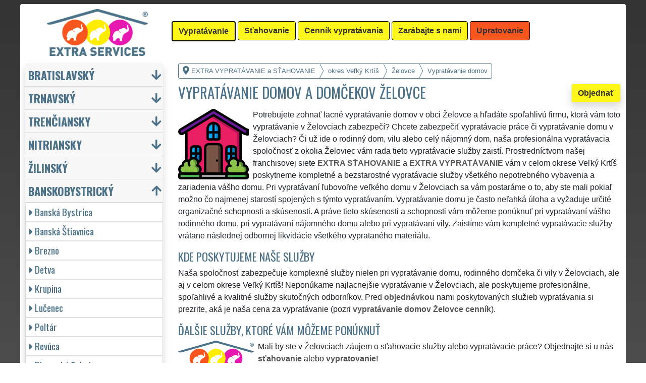

--- FILE ---
content_type: text/html; charset=UTF-8
request_url: https://extra-vypratavanie.sk/vypratavanie-domov-velky-krtis-zelovce.html
body_size: 14156
content:
<!doctype html>
<html lang="sk">
    <head>
        <title>Vypratávanie domov a domčekov Želovce - EXTRA VYPRATÁVANIE a SŤAHOVANIE</title>
<meta charset="utf-8">
<meta name="description" content="Potrebujete zohnať lacné vypratávanie domov v obci Želovce a hľadáte spoľahlivú firmu, ktorá vám toto vypratávanie v Želovciach zabezpečí?">    
<meta name="keywords" content="vypratávacie práce, vypratávanie, vypratávacie služby, vypratávacie služby, vypratávanie bytov, vypratávanie domov, vypratávanie firiem, vypratávanie firmy, vypratávanie chalupy, vypratávanie chaty, vypratávanie kancelárií, vypratávanie nábytku, vypratávanie pozostalosti, vypratávanie pôjdu, vypratávanie skladov, vypratávanie garáže, vypratávanie pivníc, vypratávanie pozemkov, vypratávanie pôdy, vypratávacie práce, vypratávanie, Vypratávacia sluzba, Vypratávacie sluzby, vypratávanie bytu, vypratávanie domu, vypratávanie firiem, vypratávanie firmy, vypratávanie chalupy, vypratávanie chaty, vypratávanie kancelárií, vypratávanie nábytku, vypratávanie pozostalostí, vypratávanie pôjdu, vypratávanie skladu, vypratávanie garáže, vypratávanie pivnice, vypratávanie pozemku, vypratávanie pôjdu ">
<meta name="robots" content="index,follow">
<meta name="author" content="RISS COMPANY s.r.o.">
<meta name="viewport" content="width=device-width, initial-scale=1, shrink-to-fit=no, viewport-fit=cover">
<meta name="format-detection" content="telephone=no">
<link rel="canonical" href="https://extra-vypratavanie.sk/vypratavanie-domov-velky-krtis-zelovce.html">
<link rel="shortcut icon" href="https://extra-vypratavanie.sk/favicon.ico" type="image/x-icon">
<link rel="apple-touch-icon" sizes="57x57" href="/sk/favicons/apple-touch-icon-57x57.png">
<link rel="apple-touch-icon" sizes="60x60" href="/sk/favicons/apple-touch-icon-60x60.png">
<link rel="apple-touch-icon" sizes="72x72" href="/sk/favicons/apple-touch-icon-72x72.png">
<link rel="apple-touch-icon" sizes="76x76" href="/sk/favicons/apple-touch-icon-76x76.png">
<link rel="apple-touch-icon" sizes="114x114" href="/sk/favicons/apple-touch-icon-114x114.png">
<link rel="apple-touch-icon" sizes="120x120" href="/sk/favicons/apple-touch-icon-120x120.png">
<link rel="apple-touch-icon" sizes="144x144" href="/sk/favicons/apple-touch-icon-144x144.png">
<link rel="apple-touch-icon" sizes="152x152" href="/sk/favicons/apple-touch-icon-152x152.png">
<link rel="apple-touch-icon" sizes="180x180" href="/sk/favicons/apple-touch-icon-180x180.png">
<link rel="apple-touch-icon" sizes="180x180" href="/sk/favicons/apple-touch-icon.png">
<link rel="icon" type="image/png" sizes="36x36"  href="/sk/favicons/android-chrome-36x36.png">
<link rel="icon" type="image/png" sizes="48x48"  href="/sk/favicons/android-chrome-48x48.png">
<link rel="icon" type="image/png" sizes="72x72"  href="/sk/favicons/android-chrome-72x72.png">
<link rel="icon" type="image/png" sizes="96x96"  href="/sk/favicons/android-chrome-96x96.png">
<link rel="icon" type="image/png" sizes="144x144"  href="/sk/favicons/android-chrome-144x144.png">
<link rel="icon" type="image/png" sizes="192x192"  href="/sk/favicons/android-chrome-192x192.png">
<link rel="icon" type="image/png" sizes="256x256"  href="/sk/favicons/android-chrome-256x256.png">
<link rel="icon" type="image/png" sizes="384x384"  href="/sk/favicons/android-chrome-384x384.png">
<link rel="icon" type="image/png" sizes="512x512"  href="/sk/favicons/android-chrome-512x512.png">
<link rel="icon" type="image/png" sizes="16x16" href="/sk/favicons/favicon-16x16.png">
<link rel="icon" type="image/png" sizes="32x32" href="/sk/favicons/favicon-32x32.png">
<link rel="icon" type="image/png" sizes="96x96" href="/sk/favicons/favicon-96x96.png">
<link rel="mask-icon" href="/sk/favicons/safari-pinned-tab.svg" color="#FFF61A">
<link rel="manifest" href="/sk/favicons/site.webmanifest">
<meta name="msapplication-config" content="/sk/favicons/browserconfig.xml">

<link rel="stylesheet" type="text/css" href="https://fonts.googleapis.com/css?family=Oswald:400,700&subset=latin,latin-ext&display=fallback">
<link href="https://stackpath.bootstrapcdn.com/bootstrap/4.5.2/css/bootstrap.min.css" rel="stylesheet" crossorigin="anonymous">
<link rel="stylesheet" href="css/extra.css">
<link rel="stylesheet" href="css/extra-ev.css">
<link rel="stylesheet" href="css/fontawesome.css">
<link rel="stylesheet" href="https://cdnjs.cloudflare.com/ajax/libs/bootstrap-datepicker/1.9.0/css/bootstrap-datepicker.min.css">
<link rel="stylesheet" href="css/print.css" type="text/css" media="print">

<meta name="theme-color" content="#FFF61A">
<meta name="msapplication-navbutton-color" content="#FFF61A">
<meta name="apple-mobile-web-app-status-bar-style" content=" #FFF61A">

<meta property="og:title" content="EXTRA VYPRATÁVANIE a SŤAHOVANIE: Vypratávanie domov a domčekov Želovce">
<meta property="og:description" content="Potrebujete zohnať lacné vypratávanie domov v obci Želovce a hľadáte spoľahlivú firmu, ktorá vám toto vypratávanie v Želovciach zabezpečí?">
<meta property="og:image" content="https://extra-stahovanie.sk/img/extra-stahovanie-1200x1200.png">
<meta property="og:url" content="https://extra-vypratavanie.sk/vypratavanie-domov-velky-krtis-zelovce.html">
<meta property="og:type" content="website">
<meta property="og:site_name" content="EXTRA VYPRATÁVANIE a SŤAHOVANIE">

<meta property="fb:admins" content="100010762572055">

<meta name="twitter:title" content="EXTRA VYPRATÁVANIE a SŤAHOVANIE: Vypratávanie domov a domčekov Želovce">
<meta name="twitter:description" content="Potrebujete zohnať lacné vypratávanie domov v obci Želovce a hľadáte spoľahlivú firmu, ktorá vám toto vypratávanie v Želovciach zabezpečí?">
<meta name="twitter:image" content="https://extra-stahovanie.sk/img/extra-stahovanie-1200x1200.png">
<meta name="twitter:site" content="EXTRA VYPRATÁVANIE a SŤAHOVANIE">
<meta name="twitter:card" content="summary_large_image">

<script type="application/ld+json">
    {
    "@context": "http://schema.org",
    "@type": "Organization",
    "name": "EXTRA VYPRATÁVANIE a SŤAHOVANIE",
    "description": "Potrebujete zohnať lacné vypratávanie domov v obci Želovce a hľadáte spoľahlivú firmu, ktorá vám toto vypratávanie v Želovciach zabezpečí?",
    "url": "https://extra-vypratavanie.sk",
    "logo": "https://extra-stahovanie.sk/img/extra-stahovanie-1200x1200.png",
    "image": "https://extra-stahovanie.sk/img/extra-stahovanie-1200x1200.png",
    "contactPoint": [{
    "@type": "ContactPoint",
    "contactOption": "TollFree",
    "contactType": "customer service",
    "areaServed": "Worldwide",
    "availableLanguage": ["Czech","English","Slovak"]     
    }]
    }
</script>
<script type='application/ld+json'> 
    {
    "@context": "http://www.schema.org",
    "@type": "WebSite",
    "name": "EXTRA VYPRATÁVANIE a SŤAHOVANIE",
    "description": "Potrebujete zohnať lacné vypratávanie domov v obci Želovce a hľadáte spoľahlivú firmu, ktorá vám toto vypratávanie v Želovciach zabezpečí?",
    "url": "https://extra-vypratavanie.sk",
    "image": "https://extra-stahovanie.sk/img/extra-stahovanie-1200x1200.png",
    "thumbnailUrl": "https://extra-stahovanie.sk/img/extra-stahovanie-1200x1200.png",
    "author": {
    "@type": "Organization",
    "name": "RISS COMPANY s.r.o."
    }
    }
</script>
    <script type="application/ld+json">
        {
        "@context": "https://schema.org", 
        "@type": "Article",
        "headline": "Vypratávanie domov a domčekov Želovce",
        "alternativeHeadline": "EXTRA VYPRATÁVANIE a SŤAHOVANIE: Vypratávanie domov a domčekov Želovce",
        "image": "https://extra-stahovanie.sk/img/extra-stahovanie-1200x1200.png",
        "author": "RISS COMPANY s.r.o.", 
        "keywords": "vypratávacie práce, vypratávanie, vypratávacie služby, vypratávacie služby, vypratávanie bytov, vypratávanie domov, vypratávanie firiem, vypratávanie firmy, vypratávanie chalupy, vypratávanie chaty, vypratávanie kancelárií, vypratávanie nábytku, vypratávanie pozostalosti, vypratávanie pôjdu, vypratávanie skladov, vypratávanie garáže, vypratávanie pivníc, vypratávanie pozemkov, vypratávanie pôdy, vypratávacie práce, vypratávanie, Vypratávacia sluzba, Vypratávacie sluzby, vypratávanie bytu, vypratávanie domu, vypratávanie firiem, vypratávanie firmy, vypratávanie chalupy, vypratávanie chaty, vypratávanie kancelárií, vypratávanie nábytku, vypratávanie pozostalostí, vypratávanie pôjdu, vypratávanie skladu, vypratávanie garáže, vypratávanie pivnice, vypratávanie pozemku, vypratávanie pôjdu ", 
        "publisher": {
        "@type": "Organization",
        "name": "RISS COMPANY s.r.o.",
        "logo": {
        "@type": "ImageObject",
        "url": "https://extra-stahovanie.sk/img/extra-stahovanie-1200x1200.png"
        }
        },
        "url": "https://extra-vypratavanie.sk",
        "mainEntityOfPage": {
        "@type": "WebPage",
        "@id": "https://extra-vypratavanie.sk/vypratavanie-domov-velky-krtis-zelovce.html"
        },
        "datePublished": "2026-02-03",
        "dateCreated": "2026-02-03",
        "dateModified": "2026-02-03",
        "description": "Potrebujete zohnať lacné vypratávanie domov v obci Želovce a hľadáte spoľahlivú firmu, ktorá vám toto vypratávanie v Želovciach zabezpečí?",
        "articleBody": "Potrebujete zohnať lacné vypratávanie domov v obci Želovce a hľadáte spoľahlivú firmu, ktorá vám toto vypratávanie v Želovciach zabezpečí? Chcete zabezpečiť vypratávacie práce či vypratávanie domu v Želovciach? Či už ide o rodinný dom, vilu alebo celý nájomný dom, naša profesionálna vypratávacia spoločnosť z okolia Želoviec vám rada tieto vypratávacie služby zaistí. Prostredníctvom našej franchisovej siete EXTRA SŤAHOVANIE a EXTRA VYPRATÁVANIE vám v celom okrese Veľký Krtíš poskytneme kompletné a bezstarostné vypratávacie služby všetkého nepotrebného vybavenia a zariadenia vášho domu. Pri vypratávaní ľubovoľne veľkého domu v Želovciach sa vám postaráme o to, aby ste mali pokiaľ možno čo najmenej starostí spojených s týmto vypratávaním. Vypratávanie domu je často neľahká úloha a vyžaduje určité organizačné schopnosti a skúsenosti. A práve tieto skúsenosti a schopnosti vám môžeme ponúknuť pri vypratávaní vášho rodinného domu, pri vypratávaní nájomného domu alebo pri vypratávaní vily. Zaistíme vám kompletné vypratávacie služby vrátane následnej odbornej likvidácie všetkého vyprataného materiálu.Naša spoločnosť zabezpečuje komplexné služby nielen pri vypratávanie domu, rodinného domčeka či vily v Želovciach, ale aj v celom okrese Veľký Krtíš! Neponúkame najlacnejšie vypratávanie v Želovciach, ale poskytujeme profesionálne, spoľahlivé a kvalitné služby skutočných odborníkov. Pred objednávkou nami poskytovaných služieb vypratávania si prezrite, aká je naša cena za vypratávanie (pozri vypratávanie domov Želovce cenník).Mali by ste v Želovciach záujem o sťahovacie služby alebo vypratávacie práce? Objednajte si u nás sťahovanie alebo vypratovanie! Máte okrem vypratávanie domu, rodinného domčeka či vily záujem aj o iné profesionálne služby našej franchisovej siete EXTRA SLUŽBY? Môžeme vám ponúknuť kompletné upratovacie služby, umývanie okien a čistenie."
        }
    </script>
             
    <script src="https://analytics.ahrefs.com/analytics.js" data-key="ODNzrIsHaXQ/inrZiexFPg" async></script>    
    <script src="https://analytics.ahrefs.com/analytics.js" data-key="BhNxXPNrfxBhlNMkXK5jXw" async></script>    
    <script src="https://analytics.ahrefs.com/analytics.js" data-key="U86xFCoHAWAzin79NbHUhA" async></script>    
    <script src="https://analytics.ahrefs.com/analytics.js" data-key="2Es/YZjWjkQg/t2Sl5PhIw" async></script>
    <!-- Global site tag (gtag.js) - Google Analytics -->
    <script async src="https://www.googletagmanager.com/gtag/js?id=G-S6BTVW3Q8L"></script>
    <script>
        window.dataLayer = window.dataLayer || [];
        function gtag() {
            dataLayer.push(arguments);
        }
        gtag('js', new Date());
        gtag('config', 'UA-111168-63');
        gtag('config', 'AW-376962765');
                gtag('config', 'G-S6BTVW3Q8L');
        </script>
             
<script src="https://code.jquery.com/jquery-3.5.1.min.js" crossorigin="anonymous"></script>
<script src="https://cdnjs.cloudflare.com/ajax/libs/popper.js/1.14.7/umd/popper.min.js"></script>
<script src="https://stackpath.bootstrapcdn.com/bootstrap/4.5.2/js/bootstrap.min.js" crossorigin="anonymous"></script>
<script src="https://cdnjs.cloudflare.com/ajax/libs/bootstrap-datepicker/1.9.0/js/bootstrap-datepicker.min.js"></script>
<script src="https://cdnjs.cloudflare.com/ajax/libs/bootstrap-datepicker/1.9.0/locales/bootstrap-datepicker.sk.min.js"></script>
<!-- Facebook Pixel Code -->
<script>
        !function (f, b, e, v, n, t, s)
        {
            if (f.fbq)
                return;
            n = f.fbq = function () {
                n.callMethod ?
                        n.callMethod.apply(n, arguments) : n.queue.push(arguments)
            };
            if (!f._fbq)
                f._fbq = n;
            n.push = n;
            n.loaded = !0;
            n.version = '2.0';
            n.queue = [];
            t = b.createElement(e);
            t.async = !0;
            t.src = v;
            s = b.getElementsByTagName(e)[0];
            s.parentNode.insertBefore(t, s)
        }(window, document, 'script',
                'https://connect.facebook.net/en_US/fbevents.js');
        fbq('init', '3352955101652411');
        fbq('track', 'PageView');
</script>
<noscript>
<img height="1" width="1" 
     src="https://www.facebook.com/tr?id=3352955101652411&ev=PageView
     &noscript=1"/>
</noscript>
<!-- End Facebook Pixel Code -->
    <meta name="facebook-domain-verification" content="kqujcg27xcac6gkzytij0oub6efnqj" />
        </head>
        <body>
        <div class="container-fluid mt-2">

            <!-- Nav -->
                <nav id="navbarTop" class="navbar rounded-top d-flex navbar-expand-lg">

        <div class="text-center align-items-center justify-content-center mx-auto">
            <div class="text-center img-fluid bg-white p-0 m-0" style="width: 290px">
                <a href="https://extra-services.eu/sk/" title="EXTRA VYPRATÁVANIE a SŤAHOVANIE"><img alt="EXTRA VYPRATÁVANIE a SŤAHOVANIE" src="img/extra-services-logo.png" width="200"></a>
                            </div>
        </div>

        <a class="btn btn-primary navbar-toggler navbar-light w-100 p-0 m-0 mb-2 pl-2 text-left" role="button" data-toggle="collapse" data-target="#navbarTogglerTop" aria-controls="navbarTop" aria-expanded="false" aria-label=""><div id="nav-top">Menu</div></a>

        <div id="navbarTogglerTop" class="navbar-collapse collapse">
            <ul class="nav navbar-nav navbar-right list-unstyled">
                <li class="mr-md-1"><a href="https://extra-vypratavanie.sk/vypratavanie-velky-krtis-zelovce.html" class="btn btn-primary bg-yellow active" role="button" title="Vypratávanie">Vypratávanie</a></li><li class="mr-md-1"><a href="https://extra-stahovanie.sk/stahovanie-velky-krtis-zelovce.html" class="btn btn-primary bg-yellow" role="button" title="Sťahovanie">Sťahovanie</a></li><li class="mr-md-1"><a href="https://extra-services.eu/sk/vypratavanie-cennik.html" class="btn btn-primary bg-color" role="button" title="Cenník vypratávania">Cenník vypratávania</a></li><li class="mr-md-1"><a href="https://extra-services.eu/sk/zarabajte-s-nami.html" class="btn btn-primary bg-color" role="button" title="Zarábajte s nami">Zarábajte s nami</a></li><li class="mr-md-1"><a href="https://extra-upratovanie.sk/upratovanie-velky-krtis.html" class="btn btn-primary bg-orange" role="button" title="Upratovanie">Upratovanie</a></li>            </ul>
        </div>
            </nav>
                <!-- Nav -->

            <!-- Main -->
            <main>

                <div class="row">

                    
                        <!-- Content main -->
                        <div class="col-lg-9 order-last" id="main">
                            <ol itemscope class="breadcrumb" itemtype="http://schema.org/BreadcrumbList">
    <li itemprop="itemListElement" itemscope itemtype="http://schema.org/ListItem" class="breadcrumb-item"><a href="https://extra-vypratavanie.sk" title="EXTRA VYPRATÁVANIE a SŤAHOVANIE: Profesionálne vypratávacie služby" itemprop="item"><i class="fas fa-map-marker-alt fa-lg mr-1"></i><span itemprop="name">EXTRA VYPRATÁVANIE a SŤAHOVANIE</span></a>
        <meta itemprop="position" content="1">
    </li>
            <li itemprop="itemListElement" itemscope itemtype="http://schema.org/ListItem" class="breadcrumb-item"><a href="https://extra-vypratavanie.sk/vypratavanie-domov-velky-krtis.html" itemprop="item" title="Vypratávanie domov Veľký Krtíš"><span itemprop="name">okres Veľký Krtíš</span></a><meta itemprop="position" content="2"></li>
                    <li itemprop="itemListElement" itemscope itemtype="http://schema.org/ListItem" class="breadcrumb-item"><a href="https://extra-vypratavanie.sk/vypratavanie-domov-velky-krtis-zelovce.html" itemprop="item" title="Vypratávanie domov Želovce"><span itemprop="name">Želovce</span></a><meta itemprop="position" content="3"></li>
                    <li itemprop="itemListElement" itemscope itemtype="http://schema.org/ListItem" class="breadcrumb-item"><span itemprop="name">Vypratávanie domov</span><meta itemprop="position" content="4"></li>
            </ol>    <article>
        <a href="#order" class="btn btn-primary border shadow float-right" role="button" title="Objednať" onclick="vstup('b')">Objednať</a>
        <h1>Vypratávanie domov a domčekov Želovce</h1>
        <img src="/sk/vypratavanie/vypratavanie-domov.svg" height="140" class="float-left mr-2" title="vypratávanie domov" alt="vypratávanie domov">
        <p class="clearfix">Potrebujete zohnať lacné vypratávanie domov v obci Želovce a hľadáte spoľahlivú firmu, ktorá vám toto vypratávanie v Želovciach zabezpečí? Chcete zabezpečiť vypratávacie práce či vypratávanie domu v Želovciach? Či už ide o rodinný dom, vilu alebo celý nájomný dom, naša profesionálna vypratávacia spoločnosť z okolia Želoviec vám rada tieto  vypratávacie služby zaistí. Prostredníctvom našej  franchisovej siete <strong>EXTRA SŤAHOVANIE</strong> a <strong>EXTRA VYPRATÁVANIE</strong> vám v celom okrese Veľký Krtíš poskytneme kompletné a bezstarostné vypratávacie služby všetkého nepotrebného vybavenia a zariadenia vášho domu. Pri vypratávaní ľubovoľne veľkého domu v Želovciach sa vám postaráme o to, aby ste mali pokiaľ možno čo najmenej starostí spojených s týmto  vypratávaním. Vypratávanie domu je často neľahká úloha a vyžaduje určité organizačné schopnosti a skúsenosti. A práve tieto skúsenosti a schopnosti vám môžeme ponúknuť pri vypratávaní vášho rodinného domu, pri vypratávaní nájomného domu alebo pri vypratávaní vily. Zaistíme vám kompletné vypratávacie služby vrátane následnej odbornej likvidácie všetkého vyprataného materiálu.</p><h2>Kde poskytujeme naše služby</h2><p>Naša spoločnosť zabezpečuje komplexné služby nielen pri vypratávanie domu, rodinného domčeka či vily v Želovciach, ale aj v celom okrese Veľký Krtíš! Neponúkame najlacnejšie vypratávanie v Želovciach, ale poskytujeme profesionálne, spoľahlivé a kvalitné služby skutočných odborníkov. Pred <a href="#order" title="Objednať" onclick="vstup('m')"><strong>objednávkou</strong></a> nami poskytovaných  služieb vypratávania si prezrite, aká je naša cena za vypratávanie (pozri <a href="cennik.html" title="Cenník vypratávanie domu, rodinného domčeka či vily Veľký Krtíš Želovce"><strong>vypratávanie domov Želovce cenník</strong></a>).</p><h2>Ďalšie služby, ktoré vám môžeme ponúknuť</h2><img class="float-left pr-2" title="" alt="" src="/img/extra-vypratavanie-button.png"><p>Mali by ste v Želovciach záujem o sťahovacie služby alebo vypratávacie práce? Objednajte si u nás <a href="https://extra-services.eu/sk/stahovanie.html" title="Stěhování Veľký Krtíš Želovce"><strong>sťahovanie</strong></a> alebo <a href="https://extra-services.eu/sk/vypratavanie.html" title="Vyklízení Veľký Krtíš Želovce"><strong>vypratovanie</strong></a>!</p><p>Máte okrem vypratávanie domu, rodinného domčeka či vily záujem aj o iné profesionálne služby našej <a href="https://extra-services.eu/sk/stahovanie-zarabajte-s-nami.html" title="Zarábajte s nami členstvom v sieti EXTRA SERVICES"><strong>franchisovej siete <strong>EXTRA SLUŽBY</strong></strong></a>? Môžeme vám ponúknuť kompletné <a href="https://extra-upratovanie.sk/upratovanie-velky-krtis-zelovce.html" title="Upratovanie Veľký Krtíš Želovce"><strong>upratovacie služby</strong></a>, <a href="https://extra-upratovanie.sk/umyvanie-okien-velky-krtis-zelovce.html" title="Umývanie okien Veľký Krtíš Želovce"><strong>umývanie okien</strong></a> a <a href="https://extra-upratovanie.sk/umyvanie-okien-velky-krtis-zelovce.html" title="Umývanie okien Veľký Krtíš Želovce"><strong>čistenie</strong></a>.</p><br><p>Službu <a href="https://extra-services.eu/sk/banskobystricky-kraj/velky-krtis/zelovce/vypratanie-domu.html"><strong>vypratávanie domov Želovce</strong></a> vám spoľahlivo a profesionálne poskytnú členovia medzinárodnej franchisingovej siete EXTRA SERVICES.</p>    </article>

    <div class="w-100 text-center my-3 d-block d-lg-none">
        <a href="https://www.youtube.com/watch?v=KmLEEKtyiCc" title="" target="_blank">
            <img src="/img/tym/song-extra-services.jpg" alt="" loading="lazy" width="280" class="rounded shadow border img-fluid">
        </a>
    </div>

    
<a id="order" class="clearfix"></a>

<div class="card shadow mb-4 mt-4" id="objednavka">
    <div class="card-header">
        <h2>Chcete zabezpečiť vypratávacie služby?</h2>Vyplňte si formulár alebo nás kontaktujte cez <a href="https://wa.me/420777688058?text=M%C3%A1m+z%C3%A1ujem+o+Va%C5%A1e+slu%C5%BEby." target="_blank"><span style="color: #25D366"><b>WhatsApp</b><i class="fab fa-lg fa-whatsapp pl-1"></i></span></a>    </div>
    <div class="card-body">
        <form action="objednavka.html" method="post" onsubmit="return validateForm(this)">
            <input name="phone1" type="hidden" value="1">
            <input name="phone2" type="text" style="display:none !important; visibility:hidden; height:0; width:0; position:absolute; left:-9999px;" autocomplete="off" tabindex="-1" value="1">
            <input name="timestamp" id="timestamp" type="hidden" value="2026-02-03 09:37:45">
            <input name="vstup" id="vstup" type="hidden" value="f">
            <input name="uir_kraj" id="uir_kraj" type="hidden" value="SK032">
            <input name="uir_okres" id="uir_okres" type="hidden" value="SK032A">
            <input name="uir_obec" id="uir_obec" type="hidden" value="SK032A516571">

                            <div class="form-row form-group">
                    <div class="col">
                        <div class="form-row form-group">
                            <div class="col-md">
                                <div class="form-row form-group">
                                        <label for="sluzba_url" class="col-md-2 col-form-label">Služba</label>
    <div class="col-md-4 p-0">
        <select name="sluzba_url" id="sluzba_url" class="form-control form-control-md" required><option value="vypratavanie-bytov">Vypratávanie bytu</option><option value="vypratavanie-domov" selected>Vypratávanie domu</option><option value="vypratavanie-bytovych-nebytovych-priestorov">Vypratávanie nebytových priestor</option><option value="vypratavanie-pozemku">Vypratávanie pozemku</option><option value="vypratavanie-likvidacia-pozostalosti">Likvidácia pozostalosti</option><option value="exekucia">Exekúcia</option><option value="vypratavanie">Iné vypratávanie</option></select>    </div>
                                    </div>
                            </div>
                        </div>
                        <div class="col">
                        </div>
                    </div>
                </div>
                            <div class="form-row form-group">
                <div class="col">
                    <div class="form-row">
                        <label for="datum" class="col-sm-4 col-form-label">Dátum</label>
                        <div class="col-sm-8">
                            <div class="input-group date" id="datepicker-datum" data-target-input="nearest">
                                <input class="form-control shadow form-control-sm datetimepicker-input" data-target="#datepicker-datum" name="datum" id="datum" type="text" value=""  placeholder="Zvoľte dátum" autocomplete="off" required>
                                <div class="input-group-append" data-target="#datepicker-datum" data-toggle="datetimepicker">
                                    <div id="calendar" class="input-group-text"><i class="fa fa-calendar-alt"></i></div>
                                </div>
                            </div>
                        </div>
                    </div>
                </div>
                <div class="col">
                </div>
            </div>
                 
                <div class="form-row form-group">
                    <div class="col-md">
                        <div class="form-row">
                            <label for="odkud" class="col-sm-4 col-form-label">Kde</label>
                            <div class="col-md-7"><input name="odkud" class="form-control shadow form-control-sm" id="odkud" type="text" value="Želovce" placeholder="Kde vypratať" required></div>
                        </div>
                    </div>
                    <div class="col-md">
                    </div>
                </div>
                     

            <div class="form-row form-group">
                <div class="col-md">
                    <div class="form-row">
                        <label for="email" class="col-sm-4 col-form-label">Email</label>
                        <div class="col-md-7"><input name="email" class="form-control shadow form-control-sm" id="email" type="email" value="" placeholder="Email"></div>
                    </div>
                </div>
                <div class="col-md">
                    <div class="form-row">
                        <label for="telefon" class="col-sm-4 col-form-label">Telefón</label>
                        <div class="col-md-7"><input name="telefon" class="form-control shadow form-control-sm" id="telefon" type="text" value="" placeholder="Telefón" required></div>
                    </div>
                </div>
            </div>

            <div class="form-row form-group">
                <div class="col-md">
                    <div class="form-row">
                        <label for="poznamka" class="col-md-2 col-form-label">Poznámka</label>
                        <div class="col-md-10">
                            <textarea class="form-control form-control-sm shadow" name="poznamka" id="poznamka" rows="2" _placeholder="V poznámke uveďte Vašu objednávku"></textarea>
                        </div>
                    </div>
                </div>
            </div>
                            <div class="form-row form-group">
                    <div class="col my-3">
                        <div class="form-row">
                            <div class="col-lg-2">
                                <label for="urgentni">Urgentný výjazd</label>
                            </div>
                            <div class="col-lg-10">
                                <input type="checkbox" class="form-control-sm float-left" id="urgentni" name="urgentni">
                                <small class="form-text text-info pl-3 pr-3">
                                    &nbsp;požadujem uprednostniť moju objednávku pred ostatnými<br>&nbsp;<a href="cennik-vypratavania-podrobny.html" title="Podrobný cenník vypratávania">(poplatok za urgentný výjazd 100 EUR)</a>
                                </small>
                            </div>
                        </div>
                    </div>
                </div>
                            <div class="row">
                <div class="col mb-2">
                    <small>Odoslaním dopytu súhlasím s <a href="https://extra-stahovanie.sk/pdf/extra-services-vseobecne-obchodne-podmienky.pdf" target="_blank"><b>Obchodnými podmienkami</b></a> a som s nimi oboznámený.</small>
                </div>
            </div>

            <input class="form-control-sm btn btn-light bg-color border text-uppercase font-weight-bold shadow float-right" name="submit" value="Odoslať požiadavku" type="submit">
        </form>
    </div>
            <div class="card-footer">
            <div class="row">
                <div class="col-sm-4 text-center border-right border-md-0 card-body d-flex flex-column">
                    <p class="text-left small m-0 p-0 mb-3">
                        <a href="https://www.youtube.com/watch?v=7y1CMBnSxu4" class="w-100 d-block text-center" target="_blank">
                            <img src="/img/tym/song-moving.jpg" class="p-1 rounded img-fluid" title="" alt="" style="width: 100%; max-width: 250px">
                        </a>
                        <b>Myslíte si, že ste spoľahlivý, zručný a fyzicky zdatný človek?</b> Domnievate sa, že by ste si mohli zarábať a podnikať v sťahovacích a vypratávacích službách? Ak áno, využite možnosť stať sa členom medzinárodnej franchisovej siete <strong>EXTRA SERVICES</strong> a podnikajte v sťahovacích a vypratávacích službách s neobmedzenými možnosťami po celej Európskej únii.                    </p>
                    <a href="https://extra-services.eu/sk/zarabajte-s-nami.html?cat=s" class="btn btn-primary border shadow rounded mx-1 mt-auto" role="button" title="">Podnikajte v sťahovaní</a>
                </div>
                <div class="col-sm-4 text-center border-right border-md-0 card-body d-flex flex-column">
                    <p class="text-left small m-0 p-0 mb-3">
                        <a href="https://www.youtube.com/watch?v=17M1Of6QIVM" class="-100 d-block text-center" target="_blank">
                            <img src="/img/tym/song-cleaning.jpg" class="p-1 rounded img-fluid" title="" alt="" style="width: 100%; max-width: 250px">
                        </a>
                        <b>Máte cit a sklony k úklidům?</b> Uklízíte ráda a máte pak skvělý pocit z té zářivé čistoty a vůně? Myslíte si, že byste si mohla vydělávat a podnikat v úklidových službách? Pokud ano, využijte možnosti stát se členem mezinárodní franchisové sítě <strong>EXTRA SERVICES</strong> a podnikejte v úklidových službách s neomezenými možnostmi po celé Evropské unii.                    </p>
                    <a href="https://extra-services.eu/sk/zarabajte-s-nami.html?cat=u" class="btn btn-primary border shadow rounded mt-auto mx-1" role="button" title="">Podnikajte v upratovaní</a>
                </div>
                <div class="col-sm-4 text-center card-body d-flex flex-column">
                    <p class="text-left small m-0 p-0 mb-3">
                        <a href="https://www.youtube.com/watch?v=_ktmO2LY3ic" class="-100 d-block text-center" target="_blank">
                            <img src="/img/tym/song-crafts.jpg" class="p-1 rounded img-fluid" title="" alt="" style="width: 100%; max-width: 250px">
                        </a>
                        <b>Ste zručný, šikovný, spoľahlivý a ochotný človek?</b> Máte radi všestrannú prácu a komunikáciu s ľuďmi? Myslíte si, že by ste si mohli zarábať a podnikať v remeselných službách a prácach? Ak áno, využite možnosť stať sa členom medzinárodnej franchisovej siete <strong>EXTRA SERVICES</strong> a podnikajte v ľubovoľných remeselných službách s neobmedzenými možnosťami po celej Európskej únii.                    </p>
                    <a href="https://extra-services.eu/sk/zarabajte-s-nami.html?cat=r" class="btn btn-primary border shadow rounded mt-auto" role="button" title="">Podnikajte ako remeselník</a>
                </div>
            </div>
        </div>
        </div>
<h2>Recenzie</h2><p>Recenzie našich služieb vypratávania od zákazníkov:</p><div class="panel rounded border shadow" id="reviews">
    <q>Od tejto spoločnosti sme si objednali  vypratanie domu v Želovciach. Rýchla a veľmi kvalitná práca, odporúčame. </q><q>Chcela by som sa veľakrát poďakovať chlapcom zo spoločnosti extra vypratávanie, ktorí nám zaisťovali kompletné  vypratanie a likvidáciu všetkého haraburdia z nášho domu v Želovciach. Sú to veľmi šikovní a pracovití chlapci. Za mňa odporúčam. </q><q>Už dvakrát sme využili služby tejto spoločnosti EXTRA VYPRATÁVANIE. Zhruba pred pol rokom nám likvidovali všetok odpad na našej záhrade v Želovciach, a minulý týždeň sa nám postarali o  vypratanie časti domu, kde sa váľal rôzny starý stavebný materiál. Vždy si so všetkým perfektne poradili. Pokiaľ budeme potrebovať, budeme využívať služby tejto firmy aj naďalej.</q><q>Pretože sme potrebovali  vypratať náš dom v Želovciach, na základe odporúčania sme si vybrali túto spoločnosť. Boli sme úplne spokojní s ich prácou aj s ich  cenou za vypratávanie. </q><q>Dobrý deň. Chcel by som touto cestou poďakovať za Vašu pomoc pri  vypratávaní môjho domu v Želovciach. Veľmi sa mi páčilo, že ste odviezli úplne všetko a zlikvidovali odpad. Ešte raz ďakujem, určite vás budem všade odporúčať. </q><q> Vypratávanie domu v Želovciach. Veľmi šikovná partia, parádna komunikácia. Odporúčam. </q><q>Spoločnosť EXTRA VYPRATÁVANIE mi pomáhala  vypratať náš dom v Želovciach. Celé vypratanie prebehlo v úplnom poriadku presne tak, ako sme sa dohodli. Služby aj cena boli viac než priaznivé, túto firmu môžem pokojne odporučiť. </q><q>Firmu EXTRA SLUŽBY sme si minulý týždeň objednali na  vypratanie nášho novo zakúpeného domu v Želovciach. Všetko sme celkom podrobne naplánovali a presne tak, ako sme sa dohovorili, prebehlo aj celé vypratávanie. Chlapi boli veľmi ochotní a bolo poznať, že ide o profesionálov. Na nič nezabudli a za sobotu a nedeľu  vypratali kompletne celý dom. Za nás dávame tejto  vypratávacej firmelen kladné hodnotenie. </q></div>



    
<div class="rounded border shadow bg-color px-2 my-4" id="bottom">
    <div class="row p-2">
        <div class="col-md-6 text-center text-md-left border-right">
            <h2>Odkazy</h2>
            <ul class="list-unstyled">
                                    <li>
                        <a href="https://extra-stahovanie.sk/pdf/extra-services-vseobecne-obchodne-podmienky.pdf" title="Všeobecné obchodné podmienky">Všeobecné obchodné podmienky</a>
                    </li>
                                    <li>
                    <a href="https://extra-stahovanie.sk/kontakt.html" title="Kontakt">Kontakt</a>
                </li>
                            </ul>
        </div>

        <div class="col-md-6 text-center text-md-left">
            <h2>Sociálne siete</h2>
            <a href="https://www.instagram.com/extra.services.eu/" title="Instagram"><img src="img/icons/instagram.png" alt="Instagram"></a>
            <a href="https://www.facebook.com/extraserviceseurope" title="Facebook"><img src="img/icons/facebook.png" alt="Facebook"></a>
            <a href="https://www.youtube.com/@extraserviceseu" title="YouTube" target="_blank"><img src="/img/icons/youtube.png" alt="YouTube"></a>
                    </div>
    </div>   
</div>   
                        </div>
                        <!-- Content main -->

                        <!-- Content menu -->
                        <div class="col-lg-3 order-first" id="menu">

                            <!-- Nav Locality -->
                            <nav id="navbarLocality" class="navbar-expand-lg shadow rounded mb-4">

    <a class="btn btn-primary navbar-toggler navbar-light w-100 p-0 m-0 pl-2 text-left" role="button" data-toggle="collapse" data-target="#navbarTogglerLocality" aria-controls="navbarTogglerLocality" aria-expanded="false" aria-label=""><h2>Lokality</h2></a>

    <div id="navbarTogglerLocality" class="navbar-collapse collapse">
        <div class="w-100">
                            <ul class="list-unstyled">
                    <li>
                        <div class="card-header" id="headingLocality0">
                            <div class="card-title m-0">
                                <a href="" class="btn btn-link p-0 list-group-item-action" role="button" data-toggle="collapse" data-target="#collapseLocality0" aria-expanded="true" aria-controls="collapseLocality0" title="Vypratávanie domov Bratislavský kraj">Bratislavský</a>
                            </div>
                        </div>
                        <ul id="collapseLocality0" class="list-group list-unstyled panel-collapse collapse" aria-labelledby="headingLocality0">
                                                                <li><a href="https://extra-vypratavanie.sk/vypratavanie-domov-bratislava.html" class="list-group-item list-group-item-action rounded-0 py-1 pr-0" title="Vypratávanie domov Bratislava"><i class="fas fa-caret-right pr-1"></i>Bratislava</a></li>
                                                                        <li><a href="https://extra-vypratavanie.sk/vypratavanie-domov-malacky.html" class="list-group-item list-group-item-action rounded-0 py-1 pr-0" title="Vypratávanie domov Malacky"><i class="fas fa-caret-right pr-1"></i>Malacky</a></li>
                                                                        <li><a href="https://extra-vypratavanie.sk/vypratavanie-domov-pezinok.html" class="list-group-item list-group-item-action rounded-0 py-1 pr-0" title="Vypratávanie domov Pezinok"><i class="fas fa-caret-right pr-1"></i>Pezinok</a></li>
                                                                        <li><a href="https://extra-vypratavanie.sk/vypratavanie-domov-senec.html" class="list-group-item list-group-item-action rounded-0 py-1 pr-0" title="Vypratávanie domov Senec"><i class="fas fa-caret-right pr-1"></i>Senec</a></li>
                                                            </ul> 
                    </li>
                </ul>
                                <ul class="list-unstyled">
                    <li>
                        <div class="card-header" id="headingLocality1">
                            <div class="card-title m-0">
                                <a href="" class="btn btn-link p-0 list-group-item-action" role="button" data-toggle="collapse" data-target="#collapseLocality1" aria-expanded="true" aria-controls="collapseLocality1" title="Vypratávanie domov Trnavský kraj">Trnavský</a>
                            </div>
                        </div>
                        <ul id="collapseLocality1" class="list-group list-unstyled panel-collapse collapse" aria-labelledby="headingLocality1">
                                                                <li><a href="https://extra-vypratavanie.sk/vypratavanie-domov-dunajska-streda.html" class="list-group-item list-group-item-action rounded-0 py-1 pr-0" title="Vypratávanie domov Dunajská&nbsp;Streda"><i class="fas fa-caret-right pr-1"></i>Dunajská&nbsp;Streda</a></li>
                                                                        <li><a href="https://extra-vypratavanie.sk/vypratavanie-domov-galanta.html" class="list-group-item list-group-item-action rounded-0 py-1 pr-0" title="Vypratávanie domov Galanta"><i class="fas fa-caret-right pr-1"></i>Galanta</a></li>
                                                                        <li><a href="https://extra-vypratavanie.sk/vypratavanie-domov-hlohovec.html" class="list-group-item list-group-item-action rounded-0 py-1 pr-0" title="Vypratávanie domov Hlohovec"><i class="fas fa-caret-right pr-1"></i>Hlohovec</a></li>
                                                                        <li><a href="https://extra-vypratavanie.sk/vypratavanie-domov-piestany.html" class="list-group-item list-group-item-action rounded-0 py-1 pr-0" title="Vypratávanie domov Piešťany"><i class="fas fa-caret-right pr-1"></i>Piešťany</a></li>
                                                                        <li><a href="https://extra-vypratavanie.sk/vypratavanie-domov-senica.html" class="list-group-item list-group-item-action rounded-0 py-1 pr-0" title="Vypratávanie domov Senica"><i class="fas fa-caret-right pr-1"></i>Senica</a></li>
                                                                        <li><a href="https://extra-vypratavanie.sk/vypratavanie-domov-skalica.html" class="list-group-item list-group-item-action rounded-0 py-1 pr-0" title="Vypratávanie domov Skalica"><i class="fas fa-caret-right pr-1"></i>Skalica</a></li>
                                                                        <li><a href="https://extra-vypratavanie.sk/vypratavanie-domov-trnava.html" class="list-group-item list-group-item-action rounded-0 py-1 pr-0" title="Vypratávanie domov Trnava"><i class="fas fa-caret-right pr-1"></i>Trnava</a></li>
                                                            </ul> 
                    </li>
                </ul>
                                <ul class="list-unstyled">
                    <li>
                        <div class="card-header" id="headingLocality2">
                            <div class="card-title m-0">
                                <a href="" class="btn btn-link p-0 list-group-item-action" role="button" data-toggle="collapse" data-target="#collapseLocality2" aria-expanded="true" aria-controls="collapseLocality2" title="Vypratávanie domov Trenčiansky kraj">Trenčiansky</a>
                            </div>
                        </div>
                        <ul id="collapseLocality2" class="list-group list-unstyled panel-collapse collapse" aria-labelledby="headingLocality2">
                                                                <li><a href="https://extra-vypratavanie.sk/vypratavanie-domov-banovce-nad-bebravou.html" class="list-group-item list-group-item-action rounded-0 py-1 pr-0" title="Vypratávanie domov Bánovce&nbsp;nad&nbsp;Bebravou"><i class="fas fa-caret-right pr-1"></i>Bánovce&nbsp;nad&nbsp;Bebravou</a></li>
                                                                        <li><a href="https://extra-vypratavanie.sk/vypratavanie-domov-ilava.html" class="list-group-item list-group-item-action rounded-0 py-1 pr-0" title="Vypratávanie domov Ilava"><i class="fas fa-caret-right pr-1"></i>Ilava</a></li>
                                                                        <li><a href="https://extra-vypratavanie.sk/vypratavanie-domov-myjava.html" class="list-group-item list-group-item-action rounded-0 py-1 pr-0" title="Vypratávanie domov Myjava"><i class="fas fa-caret-right pr-1"></i>Myjava</a></li>
                                                                        <li><a href="https://extra-vypratavanie.sk/vypratavanie-domov-nove-mesto-nad-vahom.html" class="list-group-item list-group-item-action rounded-0 py-1 pr-0" title="Vypratávanie domov Nové&nbsp;Mesto&nbsp;nad&nbsp;Váhom"><i class="fas fa-caret-right pr-1"></i>Nové&nbsp;Mesto&nbsp;nad&nbsp;Váhom</a></li>
                                                                        <li><a href="https://extra-vypratavanie.sk/vypratavanie-domov-partizanske.html" class="list-group-item list-group-item-action rounded-0 py-1 pr-0" title="Vypratávanie domov Partizánske"><i class="fas fa-caret-right pr-1"></i>Partizánske</a></li>
                                                                        <li><a href="https://extra-vypratavanie.sk/vypratavanie-domov-povazska-bystrica.html" class="list-group-item list-group-item-action rounded-0 py-1 pr-0" title="Vypratávanie domov Považská&nbsp;Bystrica"><i class="fas fa-caret-right pr-1"></i>Považská&nbsp;Bystrica</a></li>
                                                                        <li><a href="https://extra-vypratavanie.sk/vypratavanie-domov-prievidza.html" class="list-group-item list-group-item-action rounded-0 py-1 pr-0" title="Vypratávanie domov Prievidza"><i class="fas fa-caret-right pr-1"></i>Prievidza</a></li>
                                                                        <li><a href="https://extra-vypratavanie.sk/vypratavanie-domov-puchov.html" class="list-group-item list-group-item-action rounded-0 py-1 pr-0" title="Vypratávanie domov Púchov"><i class="fas fa-caret-right pr-1"></i>Púchov</a></li>
                                                                        <li><a href="https://extra-vypratavanie.sk/vypratavanie-domov-trencin.html" class="list-group-item list-group-item-action rounded-0 py-1 pr-0" title="Vypratávanie domov Trenčín"><i class="fas fa-caret-right pr-1"></i>Trenčín</a></li>
                                                            </ul> 
                    </li>
                </ul>
                                <ul class="list-unstyled">
                    <li>
                        <div class="card-header" id="headingLocality3">
                            <div class="card-title m-0">
                                <a href="" class="btn btn-link p-0 list-group-item-action" role="button" data-toggle="collapse" data-target="#collapseLocality3" aria-expanded="true" aria-controls="collapseLocality3" title="Vypratávanie domov Nitriansky kraj">Nitriansky</a>
                            </div>
                        </div>
                        <ul id="collapseLocality3" class="list-group list-unstyled panel-collapse collapse" aria-labelledby="headingLocality3">
                                                                <li><a href="https://extra-vypratavanie.sk/vypratavanie-domov-komarno.html" class="list-group-item list-group-item-action rounded-0 py-1 pr-0" title="Vypratávanie domov Komárno"><i class="fas fa-caret-right pr-1"></i>Komárno</a></li>
                                                                        <li><a href="https://extra-vypratavanie.sk/vypratavanie-domov-levice.html" class="list-group-item list-group-item-action rounded-0 py-1 pr-0" title="Vypratávanie domov Levice"><i class="fas fa-caret-right pr-1"></i>Levice</a></li>
                                                                        <li><a href="https://extra-vypratavanie.sk/vypratavanie-domov-nitra.html" class="list-group-item list-group-item-action rounded-0 py-1 pr-0" title="Vypratávanie domov Nitra"><i class="fas fa-caret-right pr-1"></i>Nitra</a></li>
                                                                        <li><a href="https://extra-vypratavanie.sk/vypratavanie-domov-nove-zamky.html" class="list-group-item list-group-item-action rounded-0 py-1 pr-0" title="Vypratávanie domov Nové&nbsp;Zámky"><i class="fas fa-caret-right pr-1"></i>Nové&nbsp;Zámky</a></li>
                                                                        <li><a href="https://extra-vypratavanie.sk/vypratavanie-domov-sala.html" class="list-group-item list-group-item-action rounded-0 py-1 pr-0" title="Vypratávanie domov Šaľa"><i class="fas fa-caret-right pr-1"></i>Šaľa</a></li>
                                                                        <li><a href="https://extra-vypratavanie.sk/vypratavanie-domov-topolcany.html" class="list-group-item list-group-item-action rounded-0 py-1 pr-0" title="Vypratávanie domov Topoľčany"><i class="fas fa-caret-right pr-1"></i>Topoľčany</a></li>
                                                                        <li><a href="https://extra-vypratavanie.sk/vypratavanie-domov-zlate-moravce.html" class="list-group-item list-group-item-action rounded-0 py-1 pr-0" title="Vypratávanie domov Zlaté&nbsp;Moravce"><i class="fas fa-caret-right pr-1"></i>Zlaté&nbsp;Moravce</a></li>
                                                            </ul> 
                    </li>
                </ul>
                                <ul class="list-unstyled">
                    <li>
                        <div class="card-header" id="headingLocality4">
                            <div class="card-title m-0">
                                <a href="" class="btn btn-link p-0 list-group-item-action" role="button" data-toggle="collapse" data-target="#collapseLocality4" aria-expanded="true" aria-controls="collapseLocality4" title="Vypratávanie domov Žilinský kraj">Žilinský</a>
                            </div>
                        </div>
                        <ul id="collapseLocality4" class="list-group list-unstyled panel-collapse collapse" aria-labelledby="headingLocality4">
                                                                <li><a href="https://extra-vypratavanie.sk/vypratavanie-domov-bytca.html" class="list-group-item list-group-item-action rounded-0 py-1 pr-0" title="Vypratávanie domov Bytča"><i class="fas fa-caret-right pr-1"></i>Bytča</a></li>
                                                                        <li><a href="https://extra-vypratavanie.sk/vypratavanie-domov-cadca.html" class="list-group-item list-group-item-action rounded-0 py-1 pr-0" title="Vypratávanie domov Čadca"><i class="fas fa-caret-right pr-1"></i>Čadca</a></li>
                                                                        <li><a href="https://extra-vypratavanie.sk/vypratavanie-domov-dolny-kubin.html" class="list-group-item list-group-item-action rounded-0 py-1 pr-0" title="Vypratávanie domov Dolný&nbsp;Kubín"><i class="fas fa-caret-right pr-1"></i>Dolný&nbsp;Kubín</a></li>
                                                                        <li><a href="https://extra-vypratavanie.sk/vypratavanie-domov-kysucke-nove-mesto.html" class="list-group-item list-group-item-action rounded-0 py-1 pr-0" title="Vypratávanie domov Kysucké&nbsp;Nové&nbsp;Mesto"><i class="fas fa-caret-right pr-1"></i>Kysucké&nbsp;Nové&nbsp;Mesto</a></li>
                                                                        <li><a href="https://extra-vypratavanie.sk/vypratavanie-domov-liptovsky-mikulas.html" class="list-group-item list-group-item-action rounded-0 py-1 pr-0" title="Vypratávanie domov Liptovský&nbsp;Mikuláš"><i class="fas fa-caret-right pr-1"></i>Liptovský&nbsp;Mikuláš</a></li>
                                                                        <li><a href="https://extra-vypratavanie.sk/vypratavanie-domov-martin.html" class="list-group-item list-group-item-action rounded-0 py-1 pr-0" title="Vypratávanie domov Martin"><i class="fas fa-caret-right pr-1"></i>Martin</a></li>
                                                                        <li><a href="https://extra-vypratavanie.sk/vypratavanie-domov-namestovo.html" class="list-group-item list-group-item-action rounded-0 py-1 pr-0" title="Vypratávanie domov Námestovo"><i class="fas fa-caret-right pr-1"></i>Námestovo</a></li>
                                                                        <li><a href="https://extra-vypratavanie.sk/vypratavanie-domov-ruzomberok.html" class="list-group-item list-group-item-action rounded-0 py-1 pr-0" title="Vypratávanie domov Ružomberok"><i class="fas fa-caret-right pr-1"></i>Ružomberok</a></li>
                                                                        <li><a href="https://extra-vypratavanie.sk/vypratavanie-domov-turcianske-teplice.html" class="list-group-item list-group-item-action rounded-0 py-1 pr-0" title="Vypratávanie domov Turčianske&nbsp;Teplice"><i class="fas fa-caret-right pr-1"></i>Turčianske&nbsp;Teplice</a></li>
                                                                        <li><a href="https://extra-vypratavanie.sk/vypratavanie-domov-tvrdosin.html" class="list-group-item list-group-item-action rounded-0 py-1 pr-0" title="Vypratávanie domov Tvrdošín"><i class="fas fa-caret-right pr-1"></i>Tvrdošín</a></li>
                                                                        <li><a href="https://extra-vypratavanie.sk/vypratavanie-domov-zilina.html" class="list-group-item list-group-item-action rounded-0 py-1 pr-0" title="Vypratávanie domov Žilina"><i class="fas fa-caret-right pr-1"></i>Žilina</a></li>
                                                            </ul> 
                    </li>
                </ul>
                                <ul class="list-unstyled">
                    <li>
                        <div class="card-header active" id="headingLocality5">
                            <div class="card-title m-0">
                                <a href="" class="btn btn-link p-0 list-group-item-action" role="button" data-toggle="collapse" data-target="#collapseLocality5" aria-expanded="true" aria-controls="collapseLocality5" title="Vypratávanie domov Banskobystrický kraj">Banskobystrický</a>
                            </div>
                        </div>
                        <ul id="collapseLocality5" class="list-group list-unstyled panel-collapse collapse show" aria-labelledby="headingLocality5">
                                                                <li><a href="https://extra-vypratavanie.sk/vypratavanie-domov-banska-bystrica.html" class="list-group-item list-group-item-action rounded-0 py-1 pr-0" title="Vypratávanie domov Banská&nbsp;Bystrica"><i class="fas fa-caret-right pr-1"></i>Banská&nbsp;Bystrica</a></li>
                                                                        <li><a href="https://extra-vypratavanie.sk/vypratavanie-domov-banska-stiavnica.html" class="list-group-item list-group-item-action rounded-0 py-1 pr-0" title="Vypratávanie domov Banská&nbsp;Štiavnica"><i class="fas fa-caret-right pr-1"></i>Banská&nbsp;Štiavnica</a></li>
                                                                        <li><a href="https://extra-vypratavanie.sk/vypratavanie-domov-brezno.html" class="list-group-item list-group-item-action rounded-0 py-1 pr-0" title="Vypratávanie domov Brezno"><i class="fas fa-caret-right pr-1"></i>Brezno</a></li>
                                                                        <li><a href="https://extra-vypratavanie.sk/vypratavanie-domov-detva.html" class="list-group-item list-group-item-action rounded-0 py-1 pr-0" title="Vypratávanie domov Detva"><i class="fas fa-caret-right pr-1"></i>Detva</a></li>
                                                                        <li><a href="https://extra-vypratavanie.sk/vypratavanie-domov-krupina.html" class="list-group-item list-group-item-action rounded-0 py-1 pr-0" title="Vypratávanie domov Krupina"><i class="fas fa-caret-right pr-1"></i>Krupina</a></li>
                                                                        <li><a href="https://extra-vypratavanie.sk/vypratavanie-domov-lucenec.html" class="list-group-item list-group-item-action rounded-0 py-1 pr-0" title="Vypratávanie domov Lučenec"><i class="fas fa-caret-right pr-1"></i>Lučenec</a></li>
                                                                        <li><a href="https://extra-vypratavanie.sk/vypratavanie-domov-poltar.html" class="list-group-item list-group-item-action rounded-0 py-1 pr-0" title="Vypratávanie domov Poltár"><i class="fas fa-caret-right pr-1"></i>Poltár</a></li>
                                                                        <li><a href="https://extra-vypratavanie.sk/vypratavanie-domov-revuca.html" class="list-group-item list-group-item-action rounded-0 py-1 pr-0" title="Vypratávanie domov Revúca"><i class="fas fa-caret-right pr-1"></i>Revúca</a></li>
                                                                        <li><a href="https://extra-vypratavanie.sk/vypratavanie-domov-rimavska-sobota.html" class="list-group-item list-group-item-action rounded-0 py-1 pr-0" title="Vypratávanie domov Rimavská&nbsp;Sobota"><i class="fas fa-caret-right pr-1"></i>Rimavská&nbsp;Sobota</a></li>
                                    <li>                                        <a href="https://extra-vypratavanie.sk/vypratavanie-domov-velky-krtis.html" class="list-group-item list-group-item-action rounded-0 py-1 pr-0 active" title="Vypratávanie domov Veľký&nbsp;Krtíš"><i class="fas fa-caret-right fa-rotate-90"></i> <strong>Veľký&nbsp;Krtíš</strong></a>
                                        <ul class="list-group list-unstyled">                                            <li><a href="https://extra-vypratavanie.sk/vypratavanie-domov-velky-krtis-balog-nad-iplom.html" class="list-group-item list-group-item-action rounded-0 py-1 pr-0 small" title="Vypratávanie domov Balog nad Ipľom">Balog nad Ipľom</a></li>
                                                                                        <li><a href="https://extra-vypratavanie.sk/vypratavanie-domov-velky-krtis-busince.html" class="list-group-item list-group-item-action rounded-0 py-1 pr-0 small" title="Vypratávanie domov Bušince">Bušince</a></li>
                                                                                        <li><a href="https://extra-vypratavanie.sk/vypratavanie-domov-velky-krtis-cebovce.html" class="list-group-item list-group-item-action rounded-0 py-1 pr-0 small" title="Vypratávanie domov Čebovce">Čebovce</a></li>
                                                                                        <li><a href="https://extra-vypratavanie.sk/vypratavanie-domov-velky-krtis-dolna-strehova.html" class="list-group-item list-group-item-action rounded-0 py-1 pr-0 small" title="Vypratávanie domov Dolná Strehová">Dolná Strehová</a></li>
                                                                                        <li><a href="https://extra-vypratavanie.sk/vypratavanie-domov-velky-krtis-hrusov.html" class="list-group-item list-group-item-action rounded-0 py-1 pr-0 small" title="Vypratávanie domov Hrušov">Hrušov</a></li>
                                                                                        <li><a href="https://extra-vypratavanie.sk/vypratavanie-domov-velky-krtis-modry-kamen.html" class="list-group-item list-group-item-action rounded-0 py-1 pr-0 small" title="Vypratávanie domov Modrý Kameň">Modrý Kameň</a></li>
                                                                                        <li><a href="https://extra-vypratavanie.sk/vypratavanie-domov-velky-krtis-nenice.html" class="list-group-item list-group-item-action rounded-0 py-1 pr-0 small" title="Vypratávanie domov Nenince">Nenince</a></li>
                                                                                        <li><a href="https://extra-vypratavanie.sk/vypratavanie-domov-velky-krtis-potor.html" class="list-group-item list-group-item-action rounded-0 py-1 pr-0 small" title="Vypratávanie domov Pôtor">Pôtor</a></li>
                                                                                        <li><a href="https://extra-vypratavanie.sk/vypratavanie-domov-velky-krtis-vinica.html" class="list-group-item list-group-item-action rounded-0 py-1 pr-0 small" title="Vypratávanie domov Vinica">Vinica</a></li>
                                                                                        <li><a href="https://extra-vypratavanie.sk/vypratavanie-domov-velky-krtis-zelovce.html" class="list-group-item list-group-item-action rounded-0 py-1 pr-0 small active" title="Vypratávanie domov Želovce"><strong>Želovce</strong></a></li>
                                            </ul>                                    <li><a href="https://extra-vypratavanie.sk/vypratavanie-domov-zvolen.html" class="list-group-item list-group-item-action rounded-0 py-1 pr-0" title="Vypratávanie domov Zvolen"><i class="fas fa-caret-right pr-1"></i>Zvolen</a></li>
                                                                        <li><a href="https://extra-vypratavanie.sk/vypratavanie-domov-zarnovica.html" class="list-group-item list-group-item-action rounded-0 py-1 pr-0" title="Vypratávanie domov Žarnovica"><i class="fas fa-caret-right pr-1"></i>Žarnovica</a></li>
                                                                        <li><a href="https://extra-vypratavanie.sk/vypratavanie-domov-ziar-nad-hronom.html" class="list-group-item list-group-item-action rounded-0 py-1 pr-0" title="Vypratávanie domov Žiar&nbsp;nad&nbsp;Hronom"><i class="fas fa-caret-right pr-1"></i>Žiar&nbsp;nad&nbsp;Hronom</a></li>
                                                            </ul> 
                    </li>
                </ul>
                                <ul class="list-unstyled">
                    <li>
                        <div class="card-header" id="headingLocality6">
                            <div class="card-title m-0">
                                <a href="" class="btn btn-link p-0 list-group-item-action" role="button" data-toggle="collapse" data-target="#collapseLocality6" aria-expanded="true" aria-controls="collapseLocality6" title="Vypratávanie domov Prešovský kraj">Prešovský</a>
                            </div>
                        </div>
                        <ul id="collapseLocality6" class="list-group list-unstyled panel-collapse collapse" aria-labelledby="headingLocality6">
                                                                <li><a href="https://extra-vypratavanie.sk/vypratavanie-domov-bardejov.html" class="list-group-item list-group-item-action rounded-0 py-1 pr-0" title="Vypratávanie domov Bardejov"><i class="fas fa-caret-right pr-1"></i>Bardejov</a></li>
                                                                        <li><a href="https://extra-vypratavanie.sk/vypratavanie-domov-humenne.html" class="list-group-item list-group-item-action rounded-0 py-1 pr-0" title="Vypratávanie domov Humenné"><i class="fas fa-caret-right pr-1"></i>Humenné</a></li>
                                                                        <li><a href="https://extra-vypratavanie.sk/vypratavanie-domov-kezmarok.html" class="list-group-item list-group-item-action rounded-0 py-1 pr-0" title="Vypratávanie domov Kežmarok"><i class="fas fa-caret-right pr-1"></i>Kežmarok</a></li>
                                                                        <li><a href="https://extra-vypratavanie.sk/vypratavanie-domov-levoca.html" class="list-group-item list-group-item-action rounded-0 py-1 pr-0" title="Vypratávanie domov Levoča"><i class="fas fa-caret-right pr-1"></i>Levoča</a></li>
                                                                        <li><a href="https://extra-vypratavanie.sk/vypratavanie-domov-medzilaborce.html" class="list-group-item list-group-item-action rounded-0 py-1 pr-0" title="Vypratávanie domov Medzilaborce"><i class="fas fa-caret-right pr-1"></i>Medzilaborce</a></li>
                                                                        <li><a href="https://extra-vypratavanie.sk/vypratavanie-domov-poprad.html" class="list-group-item list-group-item-action rounded-0 py-1 pr-0" title="Vypratávanie domov Poprad"><i class="fas fa-caret-right pr-1"></i>Poprad</a></li>
                                                                        <li><a href="https://extra-vypratavanie.sk/vypratavanie-domov-presov.html" class="list-group-item list-group-item-action rounded-0 py-1 pr-0" title="Vypratávanie domov Prešov"><i class="fas fa-caret-right pr-1"></i>Prešov</a></li>
                                                                        <li><a href="https://extra-vypratavanie.sk/vypratavanie-domov-sabinov.html" class="list-group-item list-group-item-action rounded-0 py-1 pr-0" title="Vypratávanie domov Sabinov"><i class="fas fa-caret-right pr-1"></i>Sabinov</a></li>
                                                                        <li><a href="https://extra-vypratavanie.sk/vypratavanie-domov-snina.html" class="list-group-item list-group-item-action rounded-0 py-1 pr-0" title="Vypratávanie domov Snina"><i class="fas fa-caret-right pr-1"></i>Snina</a></li>
                                                                        <li><a href="https://extra-vypratavanie.sk/vypratavanie-domov-stara-lubovna.html" class="list-group-item list-group-item-action rounded-0 py-1 pr-0" title="Vypratávanie domov Stará&nbsp;Ľubovňa"><i class="fas fa-caret-right pr-1"></i>Stará&nbsp;Ľubovňa</a></li>
                                                                        <li><a href="https://extra-vypratavanie.sk/vypratavanie-domov-stropkov.html" class="list-group-item list-group-item-action rounded-0 py-1 pr-0" title="Vypratávanie domov Stropkov"><i class="fas fa-caret-right pr-1"></i>Stropkov</a></li>
                                                                        <li><a href="https://extra-vypratavanie.sk/vypratavanie-domov-svidnik.html" class="list-group-item list-group-item-action rounded-0 py-1 pr-0" title="Vypratávanie domov Svidník"><i class="fas fa-caret-right pr-1"></i>Svidník</a></li>
                                                                        <li><a href="https://extra-vypratavanie.sk/vypratavanie-domov-vranov-nad-toplou.html" class="list-group-item list-group-item-action rounded-0 py-1 pr-0" title="Vypratávanie domov Vranov&nbsp;nad&nbsp;Topľou"><i class="fas fa-caret-right pr-1"></i>Vranov&nbsp;nad&nbsp;Topľou</a></li>
                                                            </ul> 
                    </li>
                </ul>
                                <ul class="list-unstyled">
                    <li>
                        <div class="card-header" id="headingLocality7">
                            <div class="card-title m-0">
                                <a href="" class="btn btn-link p-0 list-group-item-action" role="button" data-toggle="collapse" data-target="#collapseLocality7" aria-expanded="true" aria-controls="collapseLocality7" title="Vypratávanie domov Košický kraj">Košický</a>
                            </div>
                        </div>
                        <ul id="collapseLocality7" class="list-group list-unstyled panel-collapse collapse" aria-labelledby="headingLocality7">
                                                                <li><a href="https://extra-vypratavanie.sk/vypratavanie-domov-gelnica.html" class="list-group-item list-group-item-action rounded-0 py-1 pr-0" title="Vypratávanie domov Gelnica"><i class="fas fa-caret-right pr-1"></i>Gelnica</a></li>
                                                                        <li><a href="https://extra-vypratavanie.sk/vypratavanie-domov-kosice.html" class="list-group-item list-group-item-action rounded-0 py-1 pr-0" title="Vypratávanie domov Košice"><i class="fas fa-caret-right pr-1"></i>Košice</a></li>
                                                                        <li><a href="https://extra-vypratavanie.sk/vypratavanie-domov-kosice-okolie.html" class="list-group-item list-group-item-action rounded-0 py-1 pr-0" title="Vypratávanie domov Košice-okolie"><i class="fas fa-caret-right pr-1"></i>Košice-okolie</a></li>
                                                                        <li><a href="https://extra-vypratavanie.sk/vypratavanie-domov-michalovce.html" class="list-group-item list-group-item-action rounded-0 py-1 pr-0" title="Vypratávanie domov Michalovce"><i class="fas fa-caret-right pr-1"></i>Michalovce</a></li>
                                                                        <li><a href="https://extra-vypratavanie.sk/vypratavanie-domov-roznava.html" class="list-group-item list-group-item-action rounded-0 py-1 pr-0" title="Vypratávanie domov Rožňava"><i class="fas fa-caret-right pr-1"></i>Rožňava</a></li>
                                                                        <li><a href="https://extra-vypratavanie.sk/vypratavanie-domov-sobrance.html" class="list-group-item list-group-item-action rounded-0 py-1 pr-0" title="Vypratávanie domov Sobrance"><i class="fas fa-caret-right pr-1"></i>Sobrance</a></li>
                                                                        <li><a href="https://extra-vypratavanie.sk/vypratavanie-domov-spisska-nova-ves.html" class="list-group-item list-group-item-action rounded-0 py-1 pr-0" title="Vypratávanie domov Spišská&nbsp;Nová&nbsp;Ves"><i class="fas fa-caret-right pr-1"></i>Spišská&nbsp;Nová&nbsp;Ves</a></li>
                                                                        <li><a href="https://extra-vypratavanie.sk/vypratavanie-domov-trebisov.html" class="list-group-item list-group-item-action rounded-0 py-1 pr-0" title="Vypratávanie domov Trebišov"><i class="fas fa-caret-right pr-1"></i>Trebišov</a></li>
                                                            </ul> 
                    </li>
                </ul>
                                <ul class="list-unstyled">
                    <li>
                        <div class="card-header" id="headingLocality8">
                            <div class="card-title m-0">
                                <a href="" class="btn btn-link p-0 list-group-item-action" role="button" data-toggle="collapse" data-target="#collapseLocality8" aria-expanded="true" aria-controls="collapseLocality8" title="Vypratávanie domov Európska únia">Európska únia</a>
                            </div>
                        </div>
                        <ul id="collapseLocality8" class="list-group list-unstyled panel-collapse collapse" aria-labelledby="headingLocality8">
                                                                <li><a href="https://extra-services.eu/sk/vypratavanie.html" class="list-group-item list-group-item-action rounded-0 py-1 pr-0" title="Vypratávanie domov Slovenská&nbsp;republika"><i class="fas fa-caret-right pr-1"></i>Slovenská&nbsp;republika</a></li>
                                                                        <li><a href="https://extra-services.eu/cz/vyklizeni.html" class="list-group-item list-group-item-action rounded-0 py-1 pr-0" title="Vypratávanie domov Česká&nbsp;republika"><i class="fas fa-caret-right pr-1"></i>Česká&nbsp;republika</a></li>
                                                            </ul> 
                    </li>
                </ul>
                                <ul class="list-unstyled">
                    <li>
                        <div class="card-header">
                            <div class="card-title m-0">
                                <a href="https://extra-services.eu/cz/vyklizeni.html" class="btn btn-link p-0 list-group-item-action" role="button" aria-expanded="true" title="Česko">Česko<img src="/img/flags/cz.png" height="48" class="ml-2 mb-2"></a>
                            </div>
                        </div>
                    </li>
                </ul> 
                    </div> 
    </div> 
</nav>   

                            <!-- Nav Locality -->
                            <!-- Nav Services -->
                            <nav id="navbarServices" class="navbar-expand-lg shadow rounded mb-4">

    <a class="btn btn-primary navbar-toggler navbar-light w-100 p-0 m-0 pl-2 text-left" role="button" data-toggle="collapse" data-target="#navbarTogglerServices" aria-controls="navbarTogglerServices" aria-expanded="false" aria-label=""><h2>Služby</h2></a>

    <div id="navbarTogglerServices" class="navbar-collapse collapse">
        <div class="w-100">

            
                <ul class="list-unstyled">
                    <li>                    
                        <div class="card-header" id="headingServices0">
                            <div class="card-title mb-0">
                                <a href="https://extra-stahovanie.sk/stahovanie-velky-krtis-zelovce.html" class="btn btn-link p-0 list-group-item-action" role="button" data-toggle="collapse" data-target="#collapseServices0" aria-expanded="true" aria-controls="collapseServices0" title="Sťahovacie služby Želovce"><h3>Sťahovacie služby</h3></a>
                            </div>
                        </div>
                        <ul id="collapseServices0" class="list-group list-unstyled panel-collapse collapse" aria-labelledby="headingServices0">
                                                            <li><a href="https://extra-stahovanie.sk/stahovanie-velky-krtis-zelovce.html" class="list-group-item list-group-item-action rounded-0 py-1 pr-0 " title="Sťahovanie a sťahovacie práce Želovce">Sťahovanie</a></li>
                                                                <li><a href="https://extra-stahovanie.sk/stahovacie-sluzby-velky-krtis-zelovce.html" class="list-group-item list-group-item-action rounded-0 py-1 pr-0 " title="Sťahovacie služby a firmy Želovce">Sťahovacie služby</a></li>
                                                                <li><a href="https://extra-stahovanie.sk/stahovanie-bytov-velky-krtis-zelovce.html" class="list-group-item list-group-item-action rounded-0 py-1 pr-0 " title="Sťahovanie bytov a apartmánov Želovce">Sťahovanie bytov</a></li>
                                                                <li><a href="https://extra-stahovanie.sk/stahovanie-domov-velky-krtis-zelovce.html" class="list-group-item list-group-item-action rounded-0 py-1 pr-0 " title="Sťahovanie domov a víl Želovce">Sťahovanie domov</a></li>
                                                                <li><a href="https://extra-stahovanie.sk/stahovanie-domacnosti-velky-krtis-zelovce.html" class="list-group-item list-group-item-action rounded-0 py-1 pr-0 " title="Sťahovanie vybavenia domácnosti Želovce">Sťahovanie domácnosti</a></li>
                                                                <li><a href="https://extra-stahovanie.sk/stahovanie-kancelarii-velky-krtis-zelovce.html" class="list-group-item list-group-item-action rounded-0 py-1 pr-0 " title="Sťahovanie kancelárií a office Želovce">Sťahovanie kancelárií</a></li>
                                                                <li><a href="https://extra-stahovanie.sk/stahovanie-nabytku-velky-krtis-zelovce.html" class="list-group-item list-group-item-action rounded-0 py-1 pr-0 " title="Sťahovanie nábytku a elektroniky Želovce">Sťahovanie nábytku</a></li>
                                                                <li><a href="https://extra-stahovanie.sk/stahovanie-firiem-velky-krtis-zelovce.html" class="list-group-item list-group-item-action rounded-0 py-1 pr-0 " title="Sťahovanie firiem a podnikov Želovce">Sťahovanie firiem</a></li>
                                                                <li><a href="https://extra-stahovanie.sk/stahovanie-skladu-velky-krtis-zelovce.html" class="list-group-item list-group-item-action rounded-0 py-1 pr-0 " title="Sťahovanie skladu a skladových priestorov Želovce">Sťahovanie skladu</a></li>
                                                                <li><a href="https://extra-stahovanie.sk/stahovanie-bytovych-nebytovych-priestorov-velky-krtis-zelovce.html" class="list-group-item list-group-item-action rounded-0 py-1 pr-0 " title="Sťahovanie bytových či nebytových priestorov Želovce">Sťahovanie ne/bytových priestorov</a></li>
                                                                <li><a href="https://extra-stahovanie.sk/stahovanie-chaty-chalupy-velky-krtis-zelovce.html" class="list-group-item list-group-item-action rounded-0 py-1 pr-0 " title="Sťahovanie chaty či chalupy Želovce">Sťahovanie chaty, chalupy</a></li>
                                                                <li><a href="https://extra-stahovanie.sk/stahovanie-obchodu-predajne-velky-krtis-zelovce.html" class="list-group-item list-group-item-action rounded-0 py-1 pr-0 " title="Sťahovanie obchodu či predajne Želovce">Sťahovanie obchodu, predajne</a></li>
                                                                <li><a href="https://extra-stahovanie.sk/stahovanie-restauracii-barov-velky-krtis-zelovce.html" class="list-group-item list-group-item-action rounded-0 py-1 pr-0 " title="Sťahovanie reštaurácií a barov Želovce">Sťahovanie reštaurácií, barov</a></li>
                                                                <li><a href="https://extra-stahovanie.sk/stahovanie-hotelov-ubytovni-velky-krtis-zelovce.html" class="list-group-item list-group-item-action rounded-0 py-1 pr-0 " title="Sťahovanie hotelov či ubytovní Želovce">Sťahovanie hotelov, ubytovní</a></li>
                                                                <li><a href="https://extra-stahovanie.sk/stahovanie-stavebneho-materialu-velky-krtis-zelovce.html" class="list-group-item list-group-item-action rounded-0 py-1 pr-0 " title="Sťahovanie stavebného materiálu Želovce">Sťahovanie stavebného materiálu</a></li>
                                                                <li><a href="https://extra-stahovanie.sk/stahovanie-uradu-velky-krtis-zelovce.html" class="list-group-item list-group-item-action rounded-0 py-1 pr-0 " title="Sťahovanie úradu či inštitúcie Želovce">Sťahovanie úradu</a></li>
                                                                <li><a href="https://extra-stahovanie.sk/stahovanie-tazkych-bremien-velky-krtis-zelovce.html" class="list-group-item list-group-item-action rounded-0 py-1 pr-0 " title="Sťahovanie ťažkých bremien Želovce">Sťahovanie ťažkých bremien</a></li>
                                                                <li><a href="https://extra-stahovanie.sk/stahovanie-trezorov-velky-krtis-zelovce.html" class="list-group-item list-group-item-action rounded-0 py-1 pr-0 " title="Sťahovanie trezorov a sejfov Želovce">Sťahovanie trezorov</a></li>
                                                                <li><a href="https://extra-stahovanie.sk/stahovanie-klavirov-velky-krtis-zelovce.html" class="list-group-item list-group-item-action rounded-0 py-1 pr-0 " title="Sťahovanie klavírov a pián Želovce">Sťahovanie klavírov</a></li>
                                                                <li><a href="https://extra-stahovanie.sk/stahovanie-umeleckych-predmetov-velky-krtis-zelovce.html" class="list-group-item list-group-item-action rounded-0 py-1 pr-0 " title="Sťahovanie umeleckých predmetov Želovce">Sťahovanie umeleckých predmetov</a></li>
                                                                <li><a href="https://extra-stahovanie.sk/medzinarodne-stahovanie-velky-krtis-zelovce.html" class="list-group-item list-group-item-action rounded-0 py-1 pr-0 " title="Medzinárodné sťahovanie a preprava Želovce">Medzinárodné sťahovanie</a></li>
                                                                <li><a href="https://extra-stahovanie.sk/stahovanie-fitness-velky-krtis-zelovce.html" class="list-group-item list-group-item-action rounded-0 py-1 pr-0 " title="Sťahovanie fitness či posilňovne Želovce">Sťahovanie fitness</a></li>
                                                                <li><a href="https://extra-stahovanie.sk/stahovanie-strojov-liniek-velky-krtis-zelovce.html" class="list-group-item list-group-item-action rounded-0 py-1 pr-0 " title="Sťahovanie strojov, liniek a zariadení Želovce">Sťahovanie strojov a liniek</a></li>
                                                        </ul>
                    </li>                        
                </ul>
                
                <ul class="list-unstyled">
                    <li>                    
                        <div class="card-header active" id="headingServices1">
                            <div class="card-title mb-0">
                                <a href="https://extra-vypratavanie.sk/vypratavanie-velky-krtis-zelovce.html" class="btn btn-link p-0 list-group-item-action" role="button" data-toggle="collapse" data-target="#collapseServices1" aria-expanded="true" aria-controls="collapseServices1" title="Vypratávacie služby Želovce"><h3>Vypratávacie služby</h3></a>
                            </div>
                        </div>
                        <ul id="collapseServices1" class="list-group list-unstyled panel-collapse collapse show" aria-labelledby="headingServices1">
                                                            <li><a href="https://extra-vypratavanie.sk/vypratavanie-velky-krtis-zelovce.html" class="list-group-item list-group-item-action rounded-0 py-1 pr-0 " title="Vypratávanie a vypratávacie práce Želovce">Vypratávanie</a></li>
                                                                <li><a href="https://extra-vypratavanie.sk/vypratavacie-prace-velky-krtis-zelovce.html" class="list-group-item list-group-item-action rounded-0 py-1 pr-0 " title="Vypratávacie práce a služby Želovce">Vypratávacie práce</a></li>
                                                                <li><a href="https://extra-vypratavanie.sk/vypratavanie-likvidacia-pozostalosti-velky-krtis-zelovce.html" class="list-group-item list-group-item-action rounded-0 py-1 pr-0 " title="Vypratávanie a likvidácia pozostalostí Želovce">Vypratávanie a likvidácia pozostalostí</a></li>
                                                                <li><a href="https://extra-vypratavanie.sk/vypratavanie-bytov-velky-krtis-zelovce.html" class="list-group-item list-group-item-action rounded-0 py-1 pr-0 " title="Vypratávanie bytov a bytových jednotiek Želovce">Vypratávanie bytov</a></li>
                                                                <li><a href="https://extra-vypratavanie.sk/vypratavanie-domov-velky-krtis-zelovce.html" class="list-group-item list-group-item-action rounded-0 py-1 pr-0  active" title="Vypratávanie domov a domčekov Želovce">Vypratávanie domov</a></li>
                                                                <li><a href="https://extra-vypratavanie.sk/vypratavanie-domacnosti-velky-krtis-zelovce.html" class="list-group-item list-group-item-action rounded-0 py-1 pr-0 " title="Vypratávanie domácnosti a vybavenia Želovce">Vypratávanie domácnosti</a></li>
                                                                <li><a href="https://extra-vypratavanie.sk/vypratavanie-pivnic-velky-krtis-zelovce.html" class="list-group-item list-group-item-action rounded-0 py-1 pr-0 " title="Vypratávanie pivníc a pivničných kójí Želovce">Vypratávanie pivníc</a></li>
                                                                <li><a href="https://extra-vypratavanie.sk/vypratavanie-pojdu-velky-krtis-zelovce.html" class="list-group-item list-group-item-action rounded-0 py-1 pr-0 " title="Vypratávanie pôjdov a podkroví Želovce">Vypratávanie pôjdu</a></li>
                                                                <li><a href="https://extra-vypratavanie.sk/vypratavanie-garaze-velky-krtis-zelovce.html" class="list-group-item list-group-item-action rounded-0 py-1 pr-0 " title="Vypratávanie garáže či garáží Želovce">Vypratávanie garáže</a></li>
                                                                <li><a href="https://extra-vypratavanie.sk/vypratavanie-nabytku-velky-krtis-zelovce.html" class="list-group-item list-group-item-action rounded-0 py-1 pr-0 " title="Vypratávanie a odvoz nábytku Želovce">Vypratávanie nábytku</a></li>
                                                                <li><a href="https://extra-vypratavanie.sk/vypratavanie-bytovych-nebytovych-priestorov-velky-krtis-zelovce.html" class="list-group-item list-group-item-action rounded-0 py-1 pr-0 " title="Vypratávanie bytových či nebytových priestorov Želovce">Vypratávanie ne/bytových priestorov</a></li>
                                                                <li><a href="https://extra-vypratavanie.sk/vypratavanie-nehnutelnosti-velky-krtis-zelovce.html" class="list-group-item list-group-item-action rounded-0 py-1 pr-0 " title="Vypratávanie nehnuteľností a budov Želovce">Vypratávanie nehnuteľností</a></li>
                                                                <li><a href="https://extra-vypratavanie.sk/vypratavanie-chalupy-chaty-velky-krtis-zelovce.html" class="list-group-item list-group-item-action rounded-0 py-1 pr-0 " title="Vypratávanie chalupy a chaty Želovce">Vypratávanie chalupy, chaty</a></li>
                                                                <li><a href="https://extra-vypratavanie.sk/vypratavanie-stodoly-usadlosti-velky-krtis-zelovce.html" class="list-group-item list-group-item-action rounded-0 py-1 pr-0 " title="Vypratávanie stodoly či usadlosti Želovce">Vypratávanie stodoly, usadlosti</a></li>
                                                                <li><a href="https://extra-vypratavanie.sk/vypratavanie-firiem-velky-krtis-zelovce.html" class="list-group-item list-group-item-action rounded-0 py-1 pr-0 " title="Vypratávanie firiem a podnikov Želovce">Vypratávanie firiem</a></li>
                                                                <li><a href="https://extra-vypratavanie.sk/vypratavanie-skladu-velky-krtis-zelovce.html" class="list-group-item list-group-item-action rounded-0 py-1 pr-0 " title="Vypratávanie skladov a skladových priestorov Želovce">Vypratávanie skladu</a></li>
                                                                <li><a href="https://extra-vypratavanie.sk/vypratavanie-kancelarii-velky-krtis-zelovce.html" class="list-group-item list-group-item-action rounded-0 py-1 pr-0 " title="Vypratávanie kancelárií a pracovní Želovce">Vypratávanie kancelárií</a></li>
                                                                <li><a href="https://extra-vypratavanie.sk/vypratavanie-hotelov-ubytovni-velky-krtis-zelovce.html" class="list-group-item list-group-item-action rounded-0 py-1 pr-0 " title="Vypratávanie hotelov či ubytovní Želovce">Vypratávanie hotelov, ubytovní</a></li>
                                                                <li><a href="https://extra-vypratavanie.sk/vypratavanie-restauracii-barov-velky-krtis-zelovce.html" class="list-group-item list-group-item-action rounded-0 py-1 pr-0 " title="Vypratávanie reštaurácií či barov Želovce">Vypratávanie reštaurácií, barov</a></li>
                                                                <li><a href="https://extra-vypratavanie.sk/vypratavanie-obchodu-predajne-velky-krtis-zelovce.html" class="list-group-item list-group-item-action rounded-0 py-1 pr-0 " title="Vypratávanie obchodu či predajne Želovce">Vypratávanie obchodu, predajne</a></li>
                                                                <li><a href="https://extra-vypratavanie.sk/vypratavanie-pozemku-velky-krtis-zelovce.html" class="list-group-item list-group-item-action rounded-0 py-1 pr-0 " title="Vypratávanie pozemku či parcely Želovce">Vypratávanie pozemku</a></li>
                                                                <li><a href="https://extra-vypratavanie.sk/vypratavanie-stavebneho-materialu-velky-krtis-zelovce.html" class="list-group-item list-group-item-action rounded-0 py-1 pr-0 " title="Vypratávanie stavebného materiálu Želovce">Vypratávanie stavebného materiálu</a></li>
                                                                <li><a href="https://extra-vypratavanie.sk/vypratavanie-pred-rekonstrukciou-velky-krtis-zelovce.html" class="list-group-item list-group-item-action rounded-0 py-1 pr-0 " title="Vypratávanie objektov pred rekonštrukciou Želovce">Vypratávanie pred rekonštrukciou</a></li>
                                                                <li><a href="https://extra-vypratavanie.sk/exekucia-velky-krtis-zelovce.html" class="list-group-item list-group-item-action rounded-0 py-1 pr-0 " title="Exekúcie - exekučné vypratanie objektu Želovce">Exekúcia</a></li>
                                                        </ul>
                    </li>                        
                </ul>
                    
        </div> 
    </div> 
</nav>
<div class="w-100 text-center my-3 d-none d-lg-block">
    <a href="https://www.youtube.com/watch?v=KmLEEKtyiCc" title="" target="_blank">
        <img src="/img/tym/song-extra-services.jpg" alt="" loading="lazy" width="280" class="rounded shadow border img-fluid">
    </a>
</div>
                            <!-- Nav Services -->
                        </div>       
                        <!-- Content menu -->
                                        </div>                            

            </main>
            <!-- Main -->

            <footer class="container-fluid rounded-bottom text-center p-2 small mb-3">
    <div class="d-flex text-center align-items-center justify-content-center">
        <div class="">
                            <div class="float-left mx-2">
                    <a href="https://extra-services.eu/cz/" class="region-cz"><img src="/img/flags/cz.png" width="20" height="15" class="d-inline-block shadow mb-2" title="Česká republika" alt="Česká republika"><small class="px-2"></small></a>
                </div>
                                <div class="float-left mx-2">
                    <a href="https://extra-services.eu/sk/" class="region-sk"><img src="/img/flags/sk.png" width="20" height="15" class="d-inline-block shadow mb-2" title="Slovenská republika" alt="Slovenská republika"><small class="px-2"></small></a>
                </div>
                                <div class="float-left mx-2">
                    <a href="https://extra-services.eu/hu/" class="region-hu"><img src="/img/flags/hu.png" width="20" height="15" class="d-inline-block shadow mb-2" title="Maďarsko" alt="Maďarsko"><small class="px-2"></small></a>
                </div>
                                <div class="float-left mx-2">
                    <a href="https://extra-services.eu/pl/" class="region-pl"><img src="/img/flags/pl.png" width="20" height="15" class="d-inline-block shadow mb-2" title="Polská republika" alt="Polská republika"><small class="px-2"></small></a>
                </div>
                                <div class="float-left mx-2">
                    <a href="https://extra-services.eu/de/" class="region-de"><img src="/img/flags/de.png" width="20" height="15" class="d-inline-block shadow mb-2" title="Spolková republika Německo" alt="Spolková republika Německo"><small class="px-2"></small></a>
                </div>
                                <div class="float-left mx-2">
                    <a href="https://extra-services.eu/at/" class="region-at"><img src="/img/flags/at.png" width="20" height="15" class="d-inline-block shadow mb-2" title="Rakouská republika" alt="Rakouská republika"><small class="px-2"></small></a>
                </div>
                                <div class="float-left mx-2">
                    <a href="https://extra-services.eu/ch/" class="region-ch"><img src="/img/flags/ch.png" width="20" height="15" class="d-inline-block shadow mb-2" title="Švýcarská konfederace" alt="Švýcarská konfederace"><small class="px-2"></small></a>
                </div>
                                <div class="float-left mx-2">
                    <a href="https://extra-services.eu/li/" class="region-li"><img src="/img/flags/li.png" width="20" height="15" class="d-inline-block shadow mb-2" title="Lichtenštejnské knížectví" alt="Lichtenštejnské knížectví"><small class="px-2"></small></a>
                </div>
                                <div class="float-left mx-2">
                    <a href="https://extra-services.eu/es/" class="region-es"><img src="/img/flags/es.png" width="20" height="15" class="d-inline-block shadow mb-2" title="Španělské království" alt="Španělské království"><small class="px-2"></small></a>
                </div>
                                <div class="float-left mx-2">
                    <a href="https://extra-services.eu/fr/" class="region-fr"><img src="/img/flags/fr.png" width="20" height="15" class="d-inline-block shadow mb-2" title="Francouzská republika" alt="Francouzská republika"><small class="px-2"></small></a>
                </div>
                                <div class="float-left mx-2">
                    <a href="https://extra-services.eu/be/" class="region-be"><img src="/img/flags/be.png" width="20" height="15" class="d-inline-block shadow mb-2" title="Belgické království" alt="Belgické království"><small class="px-2"></small></a>
                </div>
                                <div class="float-left mx-2">
                    <a href="https://extra-services.eu/lu/" class="region-lu"><img src="/img/flags/lu.png" width="20" height="15" class="d-inline-block shadow mb-2" title="Lucemburské velkovévodství" alt="Lucemburské velkovévodství"><small class="px-2"></small></a>
                </div>
                                <div class="float-left mx-2">
                    <a href="https://extra-services.eu/it/" class="region-it"><img src="/img/flags/it.png" width="20" height="15" class="d-inline-block shadow mb-2" title="Italská republika" alt="Italská republika"><small class="px-2"></small></a>
                </div>
                                <div class="float-left mx-2">
                    <a href="https://extra-services.eu/gb/" class="region-gb"><img src="/img/flags/gb.png" width="20" height="15" class="d-inline-block shadow mb-2" title="Spojené království Velké Británie a Severního Irska" alt="Spojené království Velké Británie a Severního Irska"><small class="px-2"></small></a>
                </div>
                                <div class="float-left mx-2">
                    <a href="https://extra-services.eu/ie/" class="region-ie"><img src="/img/flags/ie.png" width="20" height="15" class="d-inline-block shadow mb-2" title="Irsko" alt="Irsko"><small class="px-2"></small></a>
                </div>
                        </div>
    </div>
    <div class="text-center">
        &copy; 2006, 2026 RISS COMPANY, s.r.o. Všetky práva vyhradené    </div>
</footer>
        </div>

        <script async src="js/extra.js"></script>
<script src="js/defer.min.js"></script>

    <script async src="js/validator.js"></script>
    <script>
        function validateForm(myForm)
        {
            var poznamka = myForm.elements['poznamka'];
            if (containsPhone(poznamka, "Telefónne číslo neuvádzajte ako Poznámka, ale ako Telefón"))
                return(false);
            if (containsEmail(poznamka, "Email nezadávajte do Poznámky, ale do políčka Email"))
                return(false);
            if (containsUrl(poznamka, "Do Poznámky nezadávajte odkaz na webovú stránku."))
                return(false);
            if (isEmptyField(poznamka, ""))
                return(false);
            var datum = myForm.elements['datum'];
            if (isEmptyField(datum, "Zvoľte orientačný dátum sťahovania"))
                return(false);
            var odkud = myForm.elements['odkud'];
            if (isEmptyField(odkud, "Uveďte odkiaľ sa chcete sťahovať."))
                return(false);
                var email = myForm.elements['email'];
            if (email.value != "")
                if (!isEmail(email, "Uveďte správny email"))
                    return(false);
            var telefon = myForm.elements['telefon'];
            if (isEmptyField(telefon, "Uveďte telefón"))
                return(false);
            if (!isPhone(telefon, "Uveďte správny telefón"))
                return(false);

            var spam = myForm.elements['phone1'];
            spam.value = 0;
            return(true);
        }

        defer(function () {
            var date = new Date();
            date.setDate(date.getDate());
            $('#datum').datepicker({
                language: 'sk',
                autoclose: true,
                startDate: date,
                todayHighlight: true,
            });
            $("#calendar").click(function () {
                $('#datum').datepicker('show');
            });
        }, 0);</script>
    
    </body>

</html>

--- FILE ---
content_type: text/css
request_url: https://extra-vypratavanie.sk/css/extra-ev.css
body_size: 226
content:
.bg-color {background-color: #FFF61A} 
.bg-color2 {background-color: #EEE50B} 

header {background-color: #FFF61A;}

.btn-primary {
    background-color: #FFF61A;
}

.btn-primary:not(:disabled):not(.disabled):active, .btn-primary:not(:disabled):not(.disabled).active, .show > .btn-primary.dropdown-toggle {
    background-color: #FFF61A;
}

#admin_button .fa-user-lock {color: #3D3; text-shadow: -1px 0 #000, 0 1px #000, 1px 0 #000, 0 -1px #000;}